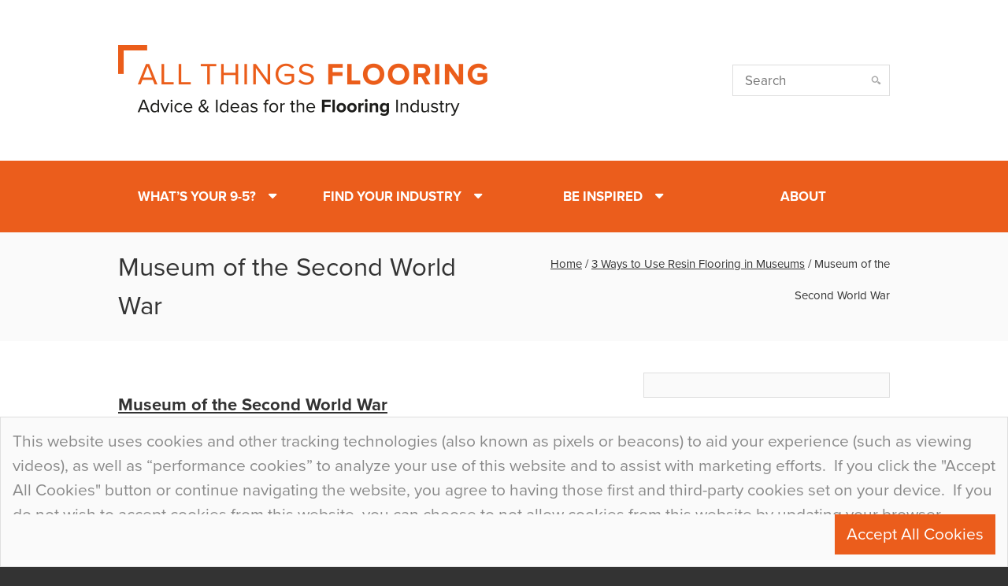

--- FILE ---
content_type: text/html; charset=UTF-8
request_url: https://allthingsflooring.com/2018/11/3-ways-use-resin-flooring-museums/museum-of-the-second-world-war/
body_size: 10004
content:
<!DOCTYPE html>
<!--[if IE 8]><html lang="en" class="ie ie8"><![endif]-->
<!--[if IE 9]><html lang="en" class="ie ie9"><![endif]-->
<!--[if gt IE 9]><!--><html lang="en"><!--<![endif]-->
<head>
	<meta charset="utf-8">
	<meta name="viewport" content="width=device-width, initial-scale=1.0">
	
	<!-- Favicons -->
	<link rel="apple-touch-icon" sizes="57x57" href="https://allthingsflooring.com/wp-content/themes/flowcrete/img/favicon/apple-icon-57x57.png">
	<link rel="apple-touch-icon" sizes="60x60" href="https://allthingsflooring.com/wp-content/themes/flowcrete/img/favicon/apple-icon-60x60.png">
	<link rel="apple-touch-icon" sizes="72x72" href="https://allthingsflooring.com/wp-content/themes/flowcrete/img/favicon/apple-icon-72x72.png">
	<link rel="apple-touch-icon" sizes="76x76" href="https://allthingsflooring.com/wp-content/themes/flowcrete/img/favicon/apple-icon-76x76.png">
	<link rel="apple-touch-icon" sizes="114x114" href="https://allthingsflooring.com/wp-content/themes/flowcrete/img/favicon/apple-icon-114x114.png">
	<link rel="apple-touch-icon" sizes="120x120" href="https://allthingsflooring.com/wp-content/themes/flowcrete/img/favicon/apple-icon-120x120.png">
	<link rel="apple-touch-icon" sizes="144x144" href="https://allthingsflooring.com/wp-content/themes/flowcrete/img/favicon/apple-icon-144x144.png">
	<link rel="apple-touch-icon" sizes="152x152" href="https://allthingsflooring.com/wp-content/themes/flowcrete/img/favicon/apple-icon-152x152.png">
	<link rel="apple-touch-icon" sizes="180x180" href="https://allthingsflooring.com/wp-content/themes/flowcrete/img/favicon/apple-icon-180x180.png">
	<link rel="icon" type="image/png" sizes="192x192"  href="https://allthingsflooring.com/wp-content/themes/flowcrete/img/favicon/android-icon-192x192.png">
	<link rel="icon" type="image/png" sizes="32x32" href="https://allthingsflooring.com/wp-content/themes/flowcrete/img/favicon/favicon-32x32.png">
	<link rel="icon" type="image/png" sizes="96x96" href="https://allthingsflooring.com/wp-content/themes/flowcrete/img/favicon/favicon-96x96.png">
	<link rel="icon" type="image/png" sizes="16x16" href="https://allthingsflooring.com/wp-content/themes/flowcrete/img/favicon/favicon-16x16.png">
	<link rel="manifest" href="https://allthingsflooring.com/wp-content/themes/flowcrete/img/favicon/manifest.json">
	<meta name="msapplication-TileColor" content="#ffffff">
	<meta name="msapplication-TileImage" content="https://allthingsflooring.com/wp-content/themes/flowcrete/img/favicon/ms-icon-144x144.png">
	<meta name="theme-color" content="#ffffff">
	
	<script src="//use.typekit.net/hdd6fte.js"></script>
	<script>try{Typekit.load();}catch(e){}</script>
	
	<!--[if lt IE 9]>
	<script src="/scripts/libs/html5.js"></script>
	<script src="/scripts/libs/respond.min.js"></script>
	<![endif]-->

			<script>
		  (function(i,s,o,g,r,a,m){i['GoogleAnalyticsObject']=r;i[r]=i[r]||function(){
		  (i[r].q=i[r].q||[]).push(arguments)},i[r].l=1*new Date();a=s.createElement(o),
		  m=s.getElementsByTagName(o)[0];a.async=1;a.src=g;m.parentNode.insertBefore(a,m)
		  })(window,document,'script','//www.google-analytics.com/analytics.js','ga');
		
		  ga('create', 'UA-32554308-19', 'auto');
		  ga('send', 'pageview');
		
		</script>
	
	<!-- Hotjar Tracking Code for https://www.allthingsflooring.com -->
	<script>
		(function(h,o,t,j,a,r){
			h.hj=h.hj||function(){(h.hj.q=h.hj.q||[]).push(arguments)};
			h._hjSettings={hjid:1301539,hjsv:6};
			a=o.getElementsByTagName('head')[0];
			r=o.createElement('script');r.async=1;
			r.src=t+h._hjSettings.hjid+j+h._hjSettings.hjsv;
			a.appendChild(r);
		})(window,document,'https://static.hotjar.com/c/hotjar-','.js?sv=');
	</script>
	
		
	<meta name='robots' content='index, follow, max-image-preview:large, max-snippet:-1, max-video-preview:-1' />
	<style>img:is([sizes="auto" i], [sizes^="auto," i]) { contain-intrinsic-size: 3000px 1500px }</style>
	
	<!-- This site is optimized with the Yoast SEO plugin v26.5 - https://yoast.com/wordpress/plugins/seo/ -->
	<title>Museum of the Second World War | All Things Flooring</title>
	<link rel="canonical" href="https://allthingsflooring.com/2018/11/3-ways-use-resin-flooring-museums/museum-of-the-second-world-war/" />
	<meta property="og:locale" content="en_GB" />
	<meta property="og:type" content="article" />
	<meta property="og:title" content="Museum of the Second World War | All Things Flooring" />
	<meta property="og:description" content="The flooring can be used as part of the exhibition" />
	<meta property="og:url" content="https://allthingsflooring.com/2018/11/3-ways-use-resin-flooring-museums/museum-of-the-second-world-war/" />
	<meta property="og:site_name" content="All Things Flooring" />
	<meta property="article:modified_time" content="2018-11-01T16:46:31+00:00" />
	<meta property="og:image" content="https://allthingsflooring.com/2018/11/3-ways-use-resin-flooring-museums/museum-of-the-second-world-war" />
	<meta property="og:image:width" content="647" />
	<meta property="og:image:height" content="420" />
	<meta property="og:image:type" content="image/jpeg" />
	<meta name="twitter:card" content="summary_large_image" />
	<meta name="twitter:site" content="@flowcrete" />
	<script type="application/ld+json" class="yoast-schema-graph">{"@context":"https://schema.org","@graph":[{"@type":"WebPage","@id":"https://allthingsflooring.com/2018/11/3-ways-use-resin-flooring-museums/museum-of-the-second-world-war/","url":"https://allthingsflooring.com/2018/11/3-ways-use-resin-flooring-museums/museum-of-the-second-world-war/","name":"Museum of the Second World War | All Things Flooring","isPartOf":{"@id":"https://allthingsflooring.com/#website"},"primaryImageOfPage":{"@id":"https://allthingsflooring.com/2018/11/3-ways-use-resin-flooring-museums/museum-of-the-second-world-war/#primaryimage"},"image":{"@id":"https://allthingsflooring.com/2018/11/3-ways-use-resin-flooring-museums/museum-of-the-second-world-war/#primaryimage"},"thumbnailUrl":"https://allthingsflooring.com/wp-content/uploads/2018/11/Museum-of-the-Second-World-War.jpg","datePublished":"2018-11-01T16:45:52+00:00","dateModified":"2018-11-01T16:46:31+00:00","breadcrumb":{"@id":"https://allthingsflooring.com/2018/11/3-ways-use-resin-flooring-museums/museum-of-the-second-world-war/#breadcrumb"},"inLanguage":"en-GB","potentialAction":[{"@type":"ReadAction","target":["https://allthingsflooring.com/2018/11/3-ways-use-resin-flooring-museums/museum-of-the-second-world-war/"]}]},{"@type":"ImageObject","inLanguage":"en-GB","@id":"https://allthingsflooring.com/2018/11/3-ways-use-resin-flooring-museums/museum-of-the-second-world-war/#primaryimage","url":"https://allthingsflooring.com/wp-content/uploads/2018/11/Museum-of-the-Second-World-War.jpg","contentUrl":"https://allthingsflooring.com/wp-content/uploads/2018/11/Museum-of-the-Second-World-War.jpg","width":647,"height":420,"caption":"The flooring can be used as part of the exhibition"},{"@type":"BreadcrumbList","@id":"https://allthingsflooring.com/2018/11/3-ways-use-resin-flooring-museums/museum-of-the-second-world-war/#breadcrumb","itemListElement":[{"@type":"ListItem","position":1,"name":"Home","item":"https://allthingsflooring.com/"},{"@type":"ListItem","position":2,"name":"3 Ways to Use Resin Flooring in Museums","item":"https://allthingsflooring.com/2018/11/3-ways-use-resin-flooring-museums/"},{"@type":"ListItem","position":3,"name":"Museum of the Second World War"}]},{"@type":"WebSite","@id":"https://allthingsflooring.com/#website","url":"https://allthingsflooring.com/","name":"All Things Flooring","description":"A Handy Blog for Flooring News, Advice, Ideas &amp; Inspiration.","potentialAction":[{"@type":"SearchAction","target":{"@type":"EntryPoint","urlTemplate":"https://allthingsflooring.com/?s={search_term_string}"},"query-input":{"@type":"PropertyValueSpecification","valueRequired":true,"valueName":"search_term_string"}}],"inLanguage":"en-GB"}]}</script>
	<!-- / Yoast SEO plugin. -->


<link rel='stylesheet' id='wp-block-library-css' href='https://allthingsflooring.com/wp-includes/css/dist/block-library/style.min.css?ver=6.8.3' type='text/css' media='all' />
<style id='classic-theme-styles-inline-css' type='text/css'>
/*! This file is auto-generated */
.wp-block-button__link{color:#fff;background-color:#32373c;border-radius:9999px;box-shadow:none;text-decoration:none;padding:calc(.667em + 2px) calc(1.333em + 2px);font-size:1.125em}.wp-block-file__button{background:#32373c;color:#fff;text-decoration:none}
</style>
<style id='global-styles-inline-css' type='text/css'>
:root{--wp--preset--aspect-ratio--square: 1;--wp--preset--aspect-ratio--4-3: 4/3;--wp--preset--aspect-ratio--3-4: 3/4;--wp--preset--aspect-ratio--3-2: 3/2;--wp--preset--aspect-ratio--2-3: 2/3;--wp--preset--aspect-ratio--16-9: 16/9;--wp--preset--aspect-ratio--9-16: 9/16;--wp--preset--color--black: #000000;--wp--preset--color--cyan-bluish-gray: #abb8c3;--wp--preset--color--white: #ffffff;--wp--preset--color--pale-pink: #f78da7;--wp--preset--color--vivid-red: #cf2e2e;--wp--preset--color--luminous-vivid-orange: #ff6900;--wp--preset--color--luminous-vivid-amber: #fcb900;--wp--preset--color--light-green-cyan: #7bdcb5;--wp--preset--color--vivid-green-cyan: #00d084;--wp--preset--color--pale-cyan-blue: #8ed1fc;--wp--preset--color--vivid-cyan-blue: #0693e3;--wp--preset--color--vivid-purple: #9b51e0;--wp--preset--gradient--vivid-cyan-blue-to-vivid-purple: linear-gradient(135deg,rgba(6,147,227,1) 0%,rgb(155,81,224) 100%);--wp--preset--gradient--light-green-cyan-to-vivid-green-cyan: linear-gradient(135deg,rgb(122,220,180) 0%,rgb(0,208,130) 100%);--wp--preset--gradient--luminous-vivid-amber-to-luminous-vivid-orange: linear-gradient(135deg,rgba(252,185,0,1) 0%,rgba(255,105,0,1) 100%);--wp--preset--gradient--luminous-vivid-orange-to-vivid-red: linear-gradient(135deg,rgba(255,105,0,1) 0%,rgb(207,46,46) 100%);--wp--preset--gradient--very-light-gray-to-cyan-bluish-gray: linear-gradient(135deg,rgb(238,238,238) 0%,rgb(169,184,195) 100%);--wp--preset--gradient--cool-to-warm-spectrum: linear-gradient(135deg,rgb(74,234,220) 0%,rgb(151,120,209) 20%,rgb(207,42,186) 40%,rgb(238,44,130) 60%,rgb(251,105,98) 80%,rgb(254,248,76) 100%);--wp--preset--gradient--blush-light-purple: linear-gradient(135deg,rgb(255,206,236) 0%,rgb(152,150,240) 100%);--wp--preset--gradient--blush-bordeaux: linear-gradient(135deg,rgb(254,205,165) 0%,rgb(254,45,45) 50%,rgb(107,0,62) 100%);--wp--preset--gradient--luminous-dusk: linear-gradient(135deg,rgb(255,203,112) 0%,rgb(199,81,192) 50%,rgb(65,88,208) 100%);--wp--preset--gradient--pale-ocean: linear-gradient(135deg,rgb(255,245,203) 0%,rgb(182,227,212) 50%,rgb(51,167,181) 100%);--wp--preset--gradient--electric-grass: linear-gradient(135deg,rgb(202,248,128) 0%,rgb(113,206,126) 100%);--wp--preset--gradient--midnight: linear-gradient(135deg,rgb(2,3,129) 0%,rgb(40,116,252) 100%);--wp--preset--font-size--small: 13px;--wp--preset--font-size--medium: 20px;--wp--preset--font-size--large: 36px;--wp--preset--font-size--x-large: 42px;--wp--preset--spacing--20: 0.44rem;--wp--preset--spacing--30: 0.67rem;--wp--preset--spacing--40: 1rem;--wp--preset--spacing--50: 1.5rem;--wp--preset--spacing--60: 2.25rem;--wp--preset--spacing--70: 3.38rem;--wp--preset--spacing--80: 5.06rem;--wp--preset--shadow--natural: 6px 6px 9px rgba(0, 0, 0, 0.2);--wp--preset--shadow--deep: 12px 12px 50px rgba(0, 0, 0, 0.4);--wp--preset--shadow--sharp: 6px 6px 0px rgba(0, 0, 0, 0.2);--wp--preset--shadow--outlined: 6px 6px 0px -3px rgba(255, 255, 255, 1), 6px 6px rgba(0, 0, 0, 1);--wp--preset--shadow--crisp: 6px 6px 0px rgba(0, 0, 0, 1);}:where(.is-layout-flex){gap: 0.5em;}:where(.is-layout-grid){gap: 0.5em;}body .is-layout-flex{display: flex;}.is-layout-flex{flex-wrap: wrap;align-items: center;}.is-layout-flex > :is(*, div){margin: 0;}body .is-layout-grid{display: grid;}.is-layout-grid > :is(*, div){margin: 0;}:where(.wp-block-columns.is-layout-flex){gap: 2em;}:where(.wp-block-columns.is-layout-grid){gap: 2em;}:where(.wp-block-post-template.is-layout-flex){gap: 1.25em;}:where(.wp-block-post-template.is-layout-grid){gap: 1.25em;}.has-black-color{color: var(--wp--preset--color--black) !important;}.has-cyan-bluish-gray-color{color: var(--wp--preset--color--cyan-bluish-gray) !important;}.has-white-color{color: var(--wp--preset--color--white) !important;}.has-pale-pink-color{color: var(--wp--preset--color--pale-pink) !important;}.has-vivid-red-color{color: var(--wp--preset--color--vivid-red) !important;}.has-luminous-vivid-orange-color{color: var(--wp--preset--color--luminous-vivid-orange) !important;}.has-luminous-vivid-amber-color{color: var(--wp--preset--color--luminous-vivid-amber) !important;}.has-light-green-cyan-color{color: var(--wp--preset--color--light-green-cyan) !important;}.has-vivid-green-cyan-color{color: var(--wp--preset--color--vivid-green-cyan) !important;}.has-pale-cyan-blue-color{color: var(--wp--preset--color--pale-cyan-blue) !important;}.has-vivid-cyan-blue-color{color: var(--wp--preset--color--vivid-cyan-blue) !important;}.has-vivid-purple-color{color: var(--wp--preset--color--vivid-purple) !important;}.has-black-background-color{background-color: var(--wp--preset--color--black) !important;}.has-cyan-bluish-gray-background-color{background-color: var(--wp--preset--color--cyan-bluish-gray) !important;}.has-white-background-color{background-color: var(--wp--preset--color--white) !important;}.has-pale-pink-background-color{background-color: var(--wp--preset--color--pale-pink) !important;}.has-vivid-red-background-color{background-color: var(--wp--preset--color--vivid-red) !important;}.has-luminous-vivid-orange-background-color{background-color: var(--wp--preset--color--luminous-vivid-orange) !important;}.has-luminous-vivid-amber-background-color{background-color: var(--wp--preset--color--luminous-vivid-amber) !important;}.has-light-green-cyan-background-color{background-color: var(--wp--preset--color--light-green-cyan) !important;}.has-vivid-green-cyan-background-color{background-color: var(--wp--preset--color--vivid-green-cyan) !important;}.has-pale-cyan-blue-background-color{background-color: var(--wp--preset--color--pale-cyan-blue) !important;}.has-vivid-cyan-blue-background-color{background-color: var(--wp--preset--color--vivid-cyan-blue) !important;}.has-vivid-purple-background-color{background-color: var(--wp--preset--color--vivid-purple) !important;}.has-black-border-color{border-color: var(--wp--preset--color--black) !important;}.has-cyan-bluish-gray-border-color{border-color: var(--wp--preset--color--cyan-bluish-gray) !important;}.has-white-border-color{border-color: var(--wp--preset--color--white) !important;}.has-pale-pink-border-color{border-color: var(--wp--preset--color--pale-pink) !important;}.has-vivid-red-border-color{border-color: var(--wp--preset--color--vivid-red) !important;}.has-luminous-vivid-orange-border-color{border-color: var(--wp--preset--color--luminous-vivid-orange) !important;}.has-luminous-vivid-amber-border-color{border-color: var(--wp--preset--color--luminous-vivid-amber) !important;}.has-light-green-cyan-border-color{border-color: var(--wp--preset--color--light-green-cyan) !important;}.has-vivid-green-cyan-border-color{border-color: var(--wp--preset--color--vivid-green-cyan) !important;}.has-pale-cyan-blue-border-color{border-color: var(--wp--preset--color--pale-cyan-blue) !important;}.has-vivid-cyan-blue-border-color{border-color: var(--wp--preset--color--vivid-cyan-blue) !important;}.has-vivid-purple-border-color{border-color: var(--wp--preset--color--vivid-purple) !important;}.has-vivid-cyan-blue-to-vivid-purple-gradient-background{background: var(--wp--preset--gradient--vivid-cyan-blue-to-vivid-purple) !important;}.has-light-green-cyan-to-vivid-green-cyan-gradient-background{background: var(--wp--preset--gradient--light-green-cyan-to-vivid-green-cyan) !important;}.has-luminous-vivid-amber-to-luminous-vivid-orange-gradient-background{background: var(--wp--preset--gradient--luminous-vivid-amber-to-luminous-vivid-orange) !important;}.has-luminous-vivid-orange-to-vivid-red-gradient-background{background: var(--wp--preset--gradient--luminous-vivid-orange-to-vivid-red) !important;}.has-very-light-gray-to-cyan-bluish-gray-gradient-background{background: var(--wp--preset--gradient--very-light-gray-to-cyan-bluish-gray) !important;}.has-cool-to-warm-spectrum-gradient-background{background: var(--wp--preset--gradient--cool-to-warm-spectrum) !important;}.has-blush-light-purple-gradient-background{background: var(--wp--preset--gradient--blush-light-purple) !important;}.has-blush-bordeaux-gradient-background{background: var(--wp--preset--gradient--blush-bordeaux) !important;}.has-luminous-dusk-gradient-background{background: var(--wp--preset--gradient--luminous-dusk) !important;}.has-pale-ocean-gradient-background{background: var(--wp--preset--gradient--pale-ocean) !important;}.has-electric-grass-gradient-background{background: var(--wp--preset--gradient--electric-grass) !important;}.has-midnight-gradient-background{background: var(--wp--preset--gradient--midnight) !important;}.has-small-font-size{font-size: var(--wp--preset--font-size--small) !important;}.has-medium-font-size{font-size: var(--wp--preset--font-size--medium) !important;}.has-large-font-size{font-size: var(--wp--preset--font-size--large) !important;}.has-x-large-font-size{font-size: var(--wp--preset--font-size--x-large) !important;}
:where(.wp-block-post-template.is-layout-flex){gap: 1.25em;}:where(.wp-block-post-template.is-layout-grid){gap: 1.25em;}
:where(.wp-block-columns.is-layout-flex){gap: 2em;}:where(.wp-block-columns.is-layout-grid){gap: 2em;}
:root :where(.wp-block-pullquote){font-size: 1.5em;line-height: 1.6;}
</style>
<link rel='stylesheet' id='contact-form-7-css' href='https://allthingsflooring.com/wp-content/plugins/contact-form-7/includes/css/styles.css?ver=6.1.4' type='text/css' media='all' />
<link rel='stylesheet' id='base-css' href='https://allthingsflooring.com/wp-content/themes/flowcrete/css/base.min.css?ver=6.8.3' type='text/css' media='all' />
<link rel='stylesheet' id='fc-css' href='https://allthingsflooring.com/wp-content/themes/flowcrete/css/flowcrete-styles.css?ver=4.9.11' type='text/css' media='all' />
<link rel='stylesheet' id='font-awesome-css' href='https://allthingsflooring.com/wp-content/themes/flowcrete/css/font-awesome-4.3.0/css/font-awesome.min.css?ver=6.8.3' type='text/css' media='all' />
<link rel='stylesheet' id='owl-css' href='https://allthingsflooring.com/wp-content/themes/flowcrete/js/owl-carousel/owl.carousel.css?ver=6.8.3' type='text/css' media='all' />
<link rel='stylesheet' id='owl-theme-css' href='https://allthingsflooring.com/wp-content/themes/flowcrete/js/owl-carousel/owl.theme.css?ver=6.8.3' type='text/css' media='all' />
<link rel='stylesheet' id='rs-css' href='https://allthingsflooring.com/wp-content/themes/flowcrete/js/rs-plugin/css/settings-edited.css?ver=6.8.3' type='text/css' media='all' />
<link rel='stylesheet' id='flex-css' href='https://allthingsflooring.com/wp-content/themes/flowcrete/js/flexslider/flexslider.css?ver=6.8.3' type='text/css' media='all' />
<link rel='stylesheet' id='font-increase-css' href='https://allthingsflooring.com/wp-content/themes/flowcrete/css/font-increase-1.2.min.css?ver=6.8.3' type='text/css' media='all' />
<link rel='stylesheet' id='flooring-orange-css' href='https://allthingsflooring.com/wp-content/themes/flowcrete/css/theme-flooring-orange.css?ver=6.8.3' type='text/css' media='all' />
<link rel='stylesheet' id='print-css' href='https://allthingsflooring.com/wp-content/themes/flowcrete/css/print.css?ver=6.8.3' type='text/css' media='print' />
<link rel="https://api.w.org/" href="https://allthingsflooring.com/wp-json/" /><link rel="alternate" title="JSON" type="application/json" href="https://allthingsflooring.com/wp-json/wp/v2/media/6754" /><link rel='shortlink' href='https://allthingsflooring.com/?p=6754' />
<link rel="alternate" title="oEmbed (JSON)" type="application/json+oembed" href="https://allthingsflooring.com/wp-json/oembed/1.0/embed?url=https%3A%2F%2Fallthingsflooring.com%2F2018%2F11%2F3-ways-use-resin-flooring-museums%2Fmuseum-of-the-second-world-war%2F" />
<link rel="alternate" title="oEmbed (XML)" type="text/xml+oembed" href="https://allthingsflooring.com/wp-json/oembed/1.0/embed?url=https%3A%2F%2Fallthingsflooring.com%2F2018%2F11%2F3-ways-use-resin-flooring-museums%2Fmuseum-of-the-second-world-war%2F&#038;format=xml" />
<link rel="Shortcut Icon" type="image/x-icon" href="https://allthingsflooring.com/wp-content/themes/flowcrete/img/favicon.ico" /></head>

<body data-rsssl=1 class="attachment wp-singular attachment-template-default single single-attachment postid-6754 attachmentid-6754 attachment-jpeg wp-theme-flowcrete">
	<div class="body-wrap">
		<div id="fc-header">
	<div id="fc-brand">
		<div class="container no-padding">
			<div class="col-md-9">
				<!-- <h1 id="sitename"><a href="https://allthingsflooring.com">All Things Flooring</a></h1> -->
				<h1 id="sitename"><a href="https://allthingsflooring.com"><img src="https://allthingsflooring.com/wp-content/themes/flowcrete/img/all-things-flooring-logo-04.png" alt="All Things Flooring Blog Logo"></a></h1>
			</div>
			<div class="col-md-3">
				<form action="https://allthingsflooring.com/" method="GET">
					<input type="search" name="s" id="fc-search" placeholder="Search" value="">
				</form>
			</div>
				
		</div>
	</div>
	
	<div class="" id="main-nav-wrapper">
		<div class="container no-padding">
			<div class="col-md-12">
				<nav class="navbar navbar-default">
					<div class="navbar-header">
						<a id="fc-logo-button" href="https://allthingsflooring.com">Flowcrete</a>
						<button type="button" class="navbar-toggle collapsed" data-toggle="collapse" data-target="#fc-main-navigation">
							<span class="sr-only">Toggle navigation</span>
							<span class="icon-bar"></span>
							<span class="icon-bar"></span>
							<span class="icon-bar"></span>
						</button>
					</div>
					<div class="collapse navbar-collapse no-padding" id="fc-main-navigation">
						<ul id="menu-main-navigation" class="nav nav-justified navbar-nav longer-nav"><li id="menu-item-3781" class="menu-item menu-item-type-custom menu-item-object-custom menu-item-has-children dropdown"><a href="#" class="dropdown-toggle" data-toggle="dropdown">What&#8217;s Your 9-5?<span class="sub">Find all of the content that relates to your 9-5</span></a>
<ul class="sub-menu dropdown dropdown-menu">
	<li id="menu-item-3774" class="menu-item menu-item-type-taxonomy menu-item-object-category"><a href="https://allthingsflooring.com/category/role/applicator/">Applicator<span class="sub">Common issues, application guides and tutorials</span></a></li>
	<li id="menu-item-3772" class="menu-item menu-item-type-taxonomy menu-item-object-category"><a href="https://allthingsflooring.com/category/role/architect-engineer-consultant/">Architect, Engineer, Consultant<span class="sub">Top industry trends and architectural information</span></a></li>
	<li id="menu-item-4025" class="menu-item menu-item-type-taxonomy menu-item-object-category"><a href="https://allthingsflooring.com/category/role/end-user/">End User<span class="sub">Discover why flooring systems are chosen</span></a></li>
	<li id="menu-item-3775" class="menu-item menu-item-type-taxonomy menu-item-object-category"><a href="https://allthingsflooring.com/category/role/facilities-manager/">Facilities Manager<span class="sub">Find flooring solutions for every facility</span></a></li>
	<li id="menu-item-7686" class="menu-item menu-item-type-taxonomy menu-item-object-category"><a href="https://allthingsflooring.com/category/role/">See more…<span class="sub"></span></a></li>
</ul>
</li>
<li id="menu-item-3782" class="menu-item menu-item-type-custom menu-item-object-custom menu-item-has-children dropdown"><a href="#" class="dropdown-toggle" data-toggle="dropdown">Find Your Industry<span class="sub">Industry-specific posts by market sector</span></a>
<ul class="sub-menu dropdown dropdown-menu">
	<li id="menu-item-3759" class="menu-item menu-item-type-taxonomy menu-item-object-category"><a href="https://allthingsflooring.com/category/industry/public-sector/">Public Sector<span class="sub">Find out about flooring for the public sector</span></a></li>
	<li id="menu-item-3761" class="menu-item menu-item-type-taxonomy menu-item-object-category"><a href="https://allthingsflooring.com/category/industry/food-drink/">Food &#038; Drink<span class="sub">Feast on flooring for the F&#038;B sector</span></a></li>
	<li id="menu-item-3765" class="menu-item menu-item-type-taxonomy menu-item-object-category"><a href="https://allthingsflooring.com/category/industry/manufacturing/">Manufacturing<span class="sub">Explore demands on manufacturing facility floors</span></a></li>
	<li id="menu-item-4034" class="menu-item menu-item-type-taxonomy menu-item-object-category"><a href="https://allthingsflooring.com/category/industry/retail-leisure/">Retail and Leisure<span class="sub">See how the decorative is mixed with the durable</span></a></li>
	<li id="menu-item-3770" class="menu-item menu-item-type-taxonomy menu-item-object-category"><a href="https://allthingsflooring.com/category/industry/transport/">Transport<span class="sub">Explore the flooring demands of the transport sector</span></a></li>
	<li id="menu-item-7688" class="menu-item menu-item-type-taxonomy menu-item-object-category"><a href="https://allthingsflooring.com/category/industry/">See more…<span class="sub"></span></a></li>
</ul>
</li>
<li id="menu-item-3783" class="menu-item menu-item-type-custom menu-item-object-custom menu-item-has-children dropdown"><a href="#" class="dropdown-toggle" data-toggle="dropdown">Be Inspired<span class="sub">Latest news, trends and tips from flooring experts</span></a>
<ul class="sub-menu dropdown dropdown-menu">
	<li id="menu-item-4030" class="menu-item menu-item-type-taxonomy menu-item-object-category"><a href="https://allthingsflooring.com/category/inspiration/ideas-inspiration/">Ideas and Inspiration<span class="sub">Flooring trends and world-class projects</span></a></li>
	<li id="menu-item-4029" class="menu-item menu-item-type-taxonomy menu-item-object-category"><a href="https://allthingsflooring.com/category/inspiration/how-to/">How To<span class="sub">Flooring installation guides and tutorials</span></a></li>
	<li id="menu-item-4032" class="menu-item menu-item-type-taxonomy menu-item-object-category"><a href="https://allthingsflooring.com/category/inspiration/interview/">Interview<span class="sub">Hear from contractors, suppliers and architects</span></a></li>
	<li id="menu-item-4031" class="menu-item menu-item-type-taxonomy menu-item-object-category"><a href="https://allthingsflooring.com/category/inspiration/industry-news/">Industry News<span class="sub">Latest global industry news and innovations</span></a></li>
	<li id="menu-item-4028" class="menu-item menu-item-type-taxonomy menu-item-object-category"><a href="https://allthingsflooring.com/category/inspiration/flooring-advice/">Flooring Advice<span class="sub">Expert tips to create perfect floors</span></a></li>
	<li id="menu-item-4033" class="menu-item menu-item-type-taxonomy menu-item-object-category"><a href="https://allthingsflooring.com/category/inspiration/technical-expert/">Technical Expert<span class="sub">Correct application and specification methods</span></a></li>
	<li id="menu-item-7687" class="menu-item menu-item-type-taxonomy menu-item-object-category"><a href="https://allthingsflooring.com/category/inspiration/">See more…<span class="sub"></span></a></li>
</ul>
</li>
<li id="menu-item-3780" class="menu-item menu-item-type-post_type menu-item-object-page"><a href="https://allthingsflooring.com/about-all-things-flooring/">About<span class="sub"></span></a></li>
</ul>					</div>
				</nav>
			</div>
		</div>
	</div>

</div>
<div class="page-head">
	<div class="container">
		<div class="row">
			<div class="col-md-6">
								<h1>Museum of the Second World War</h1>
			</div>
			<div class="col-md-6">
				<ol class="breadcrumb">
					<p class="breadcrumb"><span><span><a href="https://allthingsflooring.com/">Home</a></span> / <span><a href="https://allthingsflooring.com/2018/11/3-ways-use-resin-flooring-museums/">3 Ways to Use Resin Flooring in Museums</a></span> / <span class="breadcrumb_last" aria-current="page">Museum of the Second World War</span></span></p>				</ol>
			</div>
		</div>
	</div>
</div>

<div class="space40"></div>
<div class="container">
	<div class="row">
		<div class="col-md-8">
			<!-- <div class="space40"></div> -->

			
								
					<article class="col-md-12 no-padding">
								            	<div class="post-title">
					        <h4><a href="https://allthingsflooring.com/2018/11/3-ways-use-resin-flooring-museums/museum-of-the-second-world-war/">Museum of the Second World War</a></h4>
					    </div>
					    <div class="author-info white-panel">
					    						    	<p><i class="fa fa-calendar"></i> 1st November 2018 <i class="fa fa-user"></i> <a href="https://allthingsflooring.com/author/stephanie-samuelflowcrete-com/" title="Posts by Stephanie Samuel" rel="author">Stephanie Samuel</a> <i class="fa fa-folder-open"></i>  <i class="fa fa-tags"></i> </p>
					    </div>

					    <p class="attachment"><a href='https://allthingsflooring.com/wp-content/uploads/2018/11/Museum-of-the-Second-World-War.jpg'><img fetchpriority="high" decoding="async" width="300" height="195" src="https://allthingsflooring.com/wp-content/uploads/2018/11/Museum-of-the-Second-World-War-300x195.jpg" class="attachment-medium size-medium" alt="" srcset="https://allthingsflooring.com/wp-content/uploads/2018/11/Museum-of-the-Second-World-War-300x195.jpg 300w, https://allthingsflooring.com/wp-content/uploads/2018/11/Museum-of-the-Second-World-War-554x360.jpg 554w, https://allthingsflooring.com/wp-content/uploads/2018/11/Museum-of-the-Second-World-War.jpg 647w" sizes="(max-width: 300px) 100vw, 300px" /></a></p>
					    
					    <div class="body-share-this">
						    <div class="meta-right">
							    <div class="meta-info">
							    	<p><strong>Enjoy this post?</strong> Click below to share it with your network:</p>
									<div class="addthis_sharing_toolbox"></div>
					                <script type="text/javascript" src="https://s7.addthis.com/js/300/addthis_widget.js#pubid=ra-548aea6c108f1cb6" async="async"></script>
							    </div>
						    </div>
					    </div>

					    <div class="row white-panel author-profile"><div class="col-sm-12"><h4>Stephanie Samuel<a href="http://www.flowcrete.com" target="_blank"><i class="fa fa-link"></i></a></h4><p>Stephanie Samuel is the Digital Brand Ambassador at the global resin flooring manufacturer Flowcrete Group Ltd. Steph's role includes social media marketing, online brand advocacy and managing the allthingsflooring.com blog.</p></div></div>
					    
<div id="comments" class="comments-area">

	
	
	
	<div class="white-panel">

			<div id="respond" class="comment-respond">
		<h2 id="reply-title" class="comment-reply-title">Leave a Reply <small><a rel="nofollow" id="cancel-comment-reply-link" href="/2018/11/3-ways-use-resin-flooring-museums/museum-of-the-second-world-war/#respond" style="display:none;">Cancel reply</a></small></h2><form action="https://allthingsflooring.com/wp-comments-post.php" method="post" id="commentform" class="comment-form contour"><p class="comment-notes"><span id="email-notes">Your email address will not be published.</span> <span class="required-field-message">Required fields are marked <span class="required">*</span></span></p><p class="comment-form-comment"><label for="comment">Comment <span class="required">*</span></label> <textarea id="comment" name="comment" cols="45" rows="8" maxlength="65525" required="required"></textarea></p><p class="comment-form-author"><label for="author">Name <span class="required">*</span></label> <input id="author" name="author" type="text" value="" size="30" maxlength="245" autocomplete="name" required="required" /></p>
<p class="comment-form-email"><label for="email">Email <span class="required">*</span></label> <input id="email" name="email" type="text" value="" size="30" maxlength="100" aria-describedby="email-notes" autocomplete="email" required="required" /></p>
<p class="comment-form-url"><label for="url">Website</label> <input id="url" name="url" type="text" value="" size="30" maxlength="200" autocomplete="url" /></p>
<p class="form-submit"><input name="submit" type="submit" id="submit" class="submit btn primary" value="Post Comment" /> <input type='hidden' name='comment_post_ID' value='6754' id='comment_post_ID' />
<input type='hidden' name='comment_parent' id='comment_parent' value='0' />
</p><p style="display: none;"><input type="hidden" id="akismet_comment_nonce" name="akismet_comment_nonce" value="004986e67b" /></p><p style="display: none !important;" class="akismet-fields-container" data-prefix="ak_"><label>&#916;<textarea name="ak_hp_textarea" cols="45" rows="8" maxlength="100"></textarea></label><input type="hidden" id="ak_js_1" name="ak_js" value="188"/><script>document.getElementById( "ak_js_1" ).setAttribute( "value", ( new Date() ).getTime() );</script></p></form>	</div><!-- #respond -->
			
	</div>

</div><!-- .comments-area -->

				    </article>
				
				
			
		</div> <!-- ! .col-md-8 -->
        
		<div class="col-md-4">
			<div class="white-panel" id="sidebar-share">
			<div class="addthis_sharing_toolbox"></div>
			<script type="text/javascript" src="https://s7.addthis.com/js/300/addthis_widget.js#pubid=ra-548aea6c108f1cb6" async="async"></script>
		</div>
		<!-- <div class="contour white-panel">
			</div> -->
			<h4 class="section-title">Recent Posts</h4>
		<ul class="chevron">
										<li><a href="https://allthingsflooring.com/2020/01/dont-get-fleeced-get-fleece/">Don’t Get “Fleeced”, Get a Fleece</a></li>
							<li><a href="https://allthingsflooring.com/2019/11/tis-seasonfor-refurbishment/">Tis the Season…for a Refurbishment!</a></li>
							<li><a href="https://allthingsflooring.com/2019/11/top-3-tips-party-season/">Top 3 Tips for Party Season</a></li>
							<li><a href="https://allthingsflooring.com/2019/10/warning-do-not-read/">Warning: Do Not Read</a></li>
							<li><a href="https://allthingsflooring.com/2019/10/curious-colours-uncanny-interiors/">Curious Colours and Uncanny Interiors</a></li>
					</ul>
		<div class="space40"></div>
					<p><a href="https://www.allthingsflooring.com/category/role/facilities-manager/" target="_self" title="All Things FM"><img src="https://www.allthingsflooring.com/wp-content/uploads/2018/03/all-things-flooring-sidebar-facilities-managment.jpg" alt="all-things-flooring-sidebar-facilities-managment" class="img-responsive"></a></p>
			<p><a href="http://www.instagram.com/flowcrete" target="_blank" title="All Things Instagram"><img src="https://www.allthingsflooring.com/wp-content/uploads/2018/03/all-things-flooring-sidebar-instagram.jpg" alt="all-things-flooring-sidebar-instagram" class="img-responsive"></a></p>
			<p><a href="https://www.allthingsflooring.com/category/role/applicator/" target="_self" title="All Things Application"><img src="https://www.allthingsflooring.com/wp-content/uploads/2018/03/all-things-flooring-sidebar-application.jpg" alt="all-things-flooring-sidebar-application" class="img-responsive"></a></p>
			<p><a href="https://www.allthingsflooring.com/category/role/architect-engineer-consultant/" target="_self" title="All Things Architecture"><img src="https://www.allthingsflooring.com/wp-content/uploads/2018/03/all-things-flooring-sidebar-architecture.jpg" alt="all-things-flooring-sidebar-architecture" class="img-responsive"></a></p>
		<div class="space40"></div>
	<h4 class="section-title">Archive</h4>
	<ul class="archive">
			<li><a href='https://allthingsflooring.com/2020/'>2020</a></li>
	<li><a href='https://allthingsflooring.com/2019/'>2019</a></li>
	<li><a href='https://allthingsflooring.com/2018/'>2018</a></li>
	<li><a href='https://allthingsflooring.com/2017/'>2017</a></li>
	<li><a href='https://allthingsflooring.com/2016/'>2016</a></li>
	<li><a href='https://allthingsflooring.com/2015/'>2015</a></li>
	<li><a href='https://allthingsflooring.com/2014/'>2014</a></li>
	<li><a href='https://allthingsflooring.com/2013/'>2013</a></li>
 
	</ul>
</div>
	</div>
</div>		<div class="white-panel fixed" id="alertBox">
	<span class="scroll">
		<p>This website uses cookies and other tracking technologies (also known as pixels or beacons) to aid your experience (such as viewing videos), as well as “performance cookies” to analyze your use of this website and to assist with marketing efforts.  If you click the "Accept All Cookies" button or continue navigating the website, you agree to having those first and third-party cookies set on your device.  If you do not wish to accept cookies from this website, you can choose to not allow cookies from this website by updating your browser preferences.  For more information on how we use Cookies, please read our <a href="https://www.allthingsflooring.com/privacy-policy/">privacy policy</a>.</p>
	</span>
	<a href="#" id="close">Accept All Cookies</a>
</div>
<div class="social">
	<div class="container">
		<div class="row">
			<div class="col-md-4">
				<p>Stay Connected</p>
			</div>
			<div class="col-md-8">
				<ul class="social-info">
										<li><a target="_blank" href="http://www.twitter.com/ATFlooring"><span><i class="fa fa-twitter"></i></span></a></li>					<li><a target="_blank" href="http://www.linkedin.com/company/All Things Flooring Blog"><span><i class="fa fa-linkedin"></i></span></a></li>					<li><a target="_blank" href="http://www.youtube.com/flowcretetv"><span><i class="fa fa-youtube"></i></span></a></li>					<li><a target="_blank" href="http://www.slideshare.com/flowcrete"><span><i class="fa fa-slideshare"></i></span></a></li>										<li><a target="_blank" href="http://www.instagram.com/flowcrete"><span><i class="fa fa-instagram"></i></span></a></li>				</ul>
			</div>
		</div>
	</div>
</div>
<footer>
	<div class="container">
		<div class="row">
			<div class="col-md-6 footer-widget">
													<h6>Sign up to our mailing list</h6>
					<p>Sign up for our newsletter &amp; receive a weekly roundup of all the latest news from the world of resin flooring…</p>
					<div class="newsletter">
						<form data-pending="Thanks! We've sent you an email to confirm your address. Please click the link in that message and we'll get you signed up!" data-error="Sorry, something went wrong. Please try again" data-already-subscribed="Looks like you're already subscribed. Thanks for that!">
							<div class="input-group">
								<input type="text" class="form-control" id="email" placeholder="Email *"/>
								<div class="extended-info">
									<input type="text" class="form-control" id="fname" placeholder="First Name"/>
									<input type="text" class="form-control" id="lname" placeholder="Last Name"/>
								</div>
								<span class="input-group-btn">
									<button class="btn btn-default" type="button">Signup</button>
								</span>
							</div>
						</form>
						<p id="result-msg"></p>
					</div>
															</div>
			<!-- <div class="col-md-4 footer-widget">
				<h6>Our Tweets</h6>
				<div id="live-tweets">
								</div>
			</div> -->
			<div class="col-md-6 footer-widget">
				<h6>Latest Posts</h6>
					            					
					
					<div class="blog-post">
						<h3><a target="_blank" href="https://allthingsflooring.com/2020/01/dont-get-fleeced-get-fleece/">Don’t Get “Fleeced”, Get a Fleece</a></h3>
			            <p>For some large commercial buildings, the car park is situated above an occupied premises such as an office, reception area or retail space. This poses a few structural challenges and developers often consider it prudent to over-engineer the solution to make sure that no water, chemicals or other liquids will…</p>
 <a class="continue" target="_blank" href="https://allthingsflooring.com/2020/01/dont-get-fleeced-get-fleece/">Continue Reading…</a>
					</div>

	            					
					
					<div class="blog-post">
						<h3><a target="_blank" href="https://allthingsflooring.com/2019/11/tis-seasonfor-refurbishment/">Tis the Season…for a Refurbishment!</a></h3>
			            <p>Many industries take a breather over the holiday period, shutting down factories and offices as demand slows during the festive season. This makes it a great time to not only give employees time to refresh themselves, but to also refresh your facility with some much needed refurbishment work. It’s an…</p>
 <a class="continue" target="_blank" href="https://allthingsflooring.com/2019/11/tis-seasonfor-refurbishment/">Continue Reading…</a>
					</div>

	            					
					
					<div class="blog-post">
						<h3><a target="_blank" href="https://allthingsflooring.com/2019/11/top-3-tips-party-season/">Top 3 Tips for Party Season</a></h3>
			            <p>It is no secret that the last two months of the year host party season. Running from late November to the start of January, venues are being booked up with staff parties, Christmas hootanannies and festivities with friends. With merriments in full swing, the last thing you want to be…</p>
 <a class="continue" target="_blank" href="https://allthingsflooring.com/2019/11/top-3-tips-party-season/">Continue Reading…</a>
					</div>

	            					
					
					<div class="blog-post">
						<h3><a target="_blank" href="https://allthingsflooring.com/2019/10/warning-do-not-read/">Warning: Do Not Read</a></h3>
			            <p>With Halloween quickly approaching, we’ve gathered a collection of floor horror stories to help you avoid the same fate! You’ve seen the warning, yet here you are. So let’s begin! Don’t let these common monstrous mistakes could keep you up at night… 1. Trick or Treat Don’t be tricked into…</p>
 <a class="continue" target="_blank" href="https://allthingsflooring.com/2019/10/warning-do-not-read/">Continue Reading…</a>
					</div>

	            					
					
					<div class="blog-post">
						<h3><a target="_blank" href="https://allthingsflooring.com/2019/10/curious-colours-uncanny-interiors/">Curious Colours and Uncanny Interiors</a></h3>
			            <p>When specifying new floor materials there are so many factors to consider that colour may be at the bottom of the list. In fact, the majority of people may not even notice the colour of the floor, unless there is something particularly curious about it. Uncanny Interiors This is most…</p>
 <a class="continue" target="_blank" href="https://allthingsflooring.com/2019/10/curious-colours-uncanny-interiors/">Continue Reading…</a>
					</div>

	            
			</div>
	    </div>
    </div>
</footer>
<div class="footer-bottom">
	<a class="back-top" href="#"><i class="fa fa-chevron-up"></i></a>
	<div class="container">
		<div class="row-fluid">
			<div class="col-md-6">
				<p>&copy; 2026 <a href="http://www.flowcrete.com">Flowcrete Group Ltd.</a></p>
			</div>
			<div class="col-md-6">
				<ul class="top-contact">
					<li><i class="fa fa-phone"></i> +44 (0)1270 753000</li><li><i class="fa fa-envelope"></i> <a href="mailto:marketing@flowcrete.com?subject=FC-Web%20Contact">marketing@flowcrete.com</a></li>				</ul>
			</div>
		</div>
	</div>
</div>    </div>
	<script type="speculationrules">
{"prefetch":[{"source":"document","where":{"and":[{"href_matches":"\/*"},{"not":{"href_matches":["\/wp-*.php","\/wp-admin\/*","\/wp-content\/uploads\/*","\/wp-content\/*","\/wp-content\/plugins\/*","\/wp-content\/themes\/flowcrete\/*","\/*\\?(.+)"]}},{"not":{"selector_matches":"a[rel~=\"nofollow\"]"}},{"not":{"selector_matches":".no-prefetch, .no-prefetch a"}}]},"eagerness":"conservative"}]}
</script>
<script type="text/javascript" src="https://allthingsflooring.com/wp-includes/js/dist/hooks.min.js?ver=4d63a3d491d11ffd8ac6" id="wp-hooks-js"></script>
<script type="text/javascript" src="https://allthingsflooring.com/wp-includes/js/dist/i18n.min.js?ver=5e580eb46a90c2b997e6" id="wp-i18n-js"></script>
<script type="text/javascript" id="wp-i18n-js-after">
/* <![CDATA[ */
wp.i18n.setLocaleData( { 'text direction\u0004ltr': [ 'ltr' ] } );
/* ]]> */
</script>
<script type="text/javascript" src="https://allthingsflooring.com/wp-content/plugins/contact-form-7/includes/swv/js/index.js?ver=6.1.4" id="swv-js"></script>
<script type="text/javascript" id="contact-form-7-js-before">
/* <![CDATA[ */
var wpcf7 = {
    "api": {
        "root": "https:\/\/allthingsflooring.com\/wp-json\/",
        "namespace": "contact-form-7\/v1"
    }
};
/* ]]> */
</script>
<script type="text/javascript" src="https://allthingsflooring.com/wp-content/plugins/contact-form-7/includes/js/index.js?ver=6.1.4" id="contact-form-7-js"></script>
<script type="text/javascript" src="https://allthingsflooring.com/wp-content/themes/flowcrete/js/jquery-1.11.1.min.js?ver=6.8.3" id="jquery-js"></script>
<script type="text/javascript" src="https://allthingsflooring.com/wp-content/themes/flowcrete/js/validate.fc.js?ver=6.8.3" id="validate-js"></script>
<script type="text/javascript" src="https://allthingsflooring.com/wp-content/themes/flowcrete/js/rs-plugin/js/themepunch.fc.js?ver=6.8.3" id="rs-js"></script>
<script type="text/javascript" src="https://allthingsflooring.com/wp-content/themes/flowcrete/js/rs-plugin/rs.home.js?ver=6.8.3" id="rs-home-js"></script>
<script type="text/javascript" src="https://allthingsflooring.com/wp-content/themes/flowcrete/js/flexslider/jquery.flexslider.js?ver=6.8.3" id="flex-js"></script>
<script type="text/javascript" src="https://allthingsflooring.com/wp-content/themes/flowcrete/js/owl-carousel/owl.carousel.js?ver=6.8.3" id="owl-js"></script>
<script type="text/javascript" src="https://allthingsflooring.com/wp-content/themes/flowcrete/js/magnific-popup/jquery.magnific-popup.js?ver=6.8.3" id="mag-js"></script>
<script type="text/javascript" src="https://allthingsflooring.com/wp-content/themes/flowcrete/js/bootstrap.min.js?ver=6.8.3" id="bs-js"></script>
<script type="text/javascript" src="https://allthingsflooring.com/wp-content/themes/flowcrete/js/plugins.fc.js?ver=6.8.3" id="fc-js"></script>
<script type="text/javascript" id="main-js-extra">
/* <![CDATA[ */
var wp_function_data = {"theme_directory":"https:\/\/allthingsflooring.com\/wp-content\/themes\/flowcrete"};
/* ]]> */
</script>
<script type="text/javascript" src="https://allthingsflooring.com/wp-content/themes/flowcrete/js/main.fc.js?ver=6.8.3" id="main-js"></script>
<script defer type="text/javascript" src="https://allthingsflooring.com/wp-content/plugins/akismet/_inc/akismet-frontend.js?ver=1765207116" id="akismet-frontend-js"></script>
</body>
<script>'undefined'=== typeof _trfq || (window._trfq = []);'undefined'=== typeof _trfd && (window._trfd=[]),_trfd.push({'tccl.baseHost':'secureserver.net'},{'ap':'cpbh-mt'},{'server':'p3plmcpnl498786'},{'dcenter':'p3'},{'cp_id':'8088084'},{'cp_cache':''},{'cp_cl':'8'}) // Monitoring performance to make your website faster. If you want to opt-out, please contact web hosting support.</script><script src='https://img1.wsimg.com/traffic-assets/js/tccl.min.js'></script></html>

--- FILE ---
content_type: text/javascript
request_url: https://allthingsflooring.com/wp-content/themes/flowcrete/js/main.fc.js?ver=6.8.3
body_size: 3606
content:
var $ = jQuery.noConflict();

$(document).ready(function($) {
	"use strict";

	// Activates the Responsive menu
	$('.top-menu').mobileMenu({
		defaultText: 'Navigation',
		className: 'select-menu',
		subMenuDash: '&ndash;'
	});

	$('.lightbox-popup').magnificPopup({
		type: 'image',
		gallery:{enabled:true}

		// other options
	});

	$('.lightbox-content').magnificPopup({
		type: 'inline',
		gallery:{enabled:false}

		// other options
	});

	// Accordion
	$('.akordeon').akordeon();

	// scroll body to 0px on click
	$('.back-top').click(function () {
		$('body,html').animate({
			scrollTop: 0
		}, 800);
		return false;
	});

	$(window).load(function(){
		$('#psingle-slider').flexslider({
			animation: "slide",
			controlNav: true,
			directionNav:true,
			start: function(){
				$('body').removeClass('loading');
			}
		});
	});

});

// Global FC Object to hold all functions
var Flowcrete = {
	Cookie: {
		Read: function(name) {
			var nameEQ = name + "=";
			var ca = document.cookie.split(';');
			for(var i=0;i < ca.length;i++) {
				var c = ca[i];
				while (c.charAt(0)==' ') c = c.substring(1,c.length);
				if (c.indexOf(nameEQ) == 0) return c.substring(nameEQ.length,c.length);
			}
			return null;
		},
		Create: function(name,value,days) {
			if (days) {
				var date = new Date();
				date.setTime(date.getTime()+(days*24*60*60*1000));
				var expires = "; expires="+date.toGMTString();
			}
			else var expires = "";
			document.cookie = name+"="+value+expires+"; path=/";
		},
		Erase: function(name) {
			Flowcrete.Cookie.Create(name,"",-1);
		}
	}
}

$(document).ready(function () {

	// Prevent null links from doing anything
	$('a[href="#"]').click(function (e) {
		e.preventDefault();
	}); // END null links


	// MAILCHIMP SIGNUP FORM
	if ($('footer .newsletter').length) {
		var $form = $('footer .newsletter form');
		// Show extra fields when mailchimp subscibe email field is active
		$form.find('input').focus(function () {
			if ($('.newsletter .extended-info').is(':hidden')) {
				$('.newsletter .extended-info').slideDown();
			}
		}).blur(function () {
			var empty = true;
			$('.newsletter input[type=text]').each(function () {
				if ($(this).val().length) {
					empty = false;
				};
			});
			if (empty) {
				$('.newsletter .extended-info').slideUp();
			}
		});

		// Send to list
		$form.find('button[type=button]').click(function () {
			// if($('footer .newsletter form').attr('data-url') != "") {
				var submit = $(this).text();
					// url = $('footer .newsletter form').attr('data-url'),
				// 	fields = $('footer .newsletter input').not('input[input=radio]'),
				// 	data = {};
				// for (var i = 0; i < fields.length; i++) {
				// 	var merge = fields.eq(i).attr('data-merge'),
				// 		val = fields.eq(i).val();
				// 	data[merge] = val;
				// }
				// console.log("SENDING data:");
				// console.log(data);
				$('footer .newsletter p#result-msg').text('');
				$('footer .newsletter button.btn').width($(this).width()).html('<i class="fa fa-spinner fa-pulse"></i>');
				// $.ajax({
				// 	type: 'POST',
				// 	url: url,
				// 	data: data,
				// 	cache: false,
				// 	dataType: 'json',
				// 	contentType: "application/json; charset=utf-8",
				// 	error: function (err) {
				// 		console.log('There was an error with your ajax request');
				// 		console.log(err);
				// 	},
				// 	success: function (data) {
				// 		if (data.result != "success") {
				// 			console.log('ajax was successful, but some else went wrong');
				// 			console.log(data);
				// 			$('footer .newsletter button').text(submit);
				// 			$('footer .newsletter p#result-msg').html(data.msg).fadeIn({ queue: false, duration: 'slow' }).animate({ 'margin-top': '15px' }, 'slow');
				// 		} else {
				// 			console.log('it worked, carry on...');
				// 			console.log(data);
				// 			$('footer .newsletter button').text(submit);
				// 			$('footer .newsletter p#result-msg').html(data.msg).fadeIn({ queue: false, duration: 'slow' }).animate({ 'margin-top': '15px' }, 'slow');
				// 		}
				// 	}
				// });
				var ajaxData = {
					'action': 'subscribe',
					'email': $form.find('input#email').val(),
					'fname': $form.find('input#fname').val(),
					'lname': $form.find('input#lname').val()
				}

				var msg = '';

				$.ajax({
					url: wp_function_data['theme_directory'] + '/api/',
					type: 'POST',
					data: ajaxData,
					success: function(data, status){
						// Ajax call was a success, not necessarily the curl to MC
						console.log('Ajax call was a success');
						var response = JSON.parse(data);
						console.log(response);
						if(response.status == 200) {
							// MC says we're good!
							$form.find('#email, #fname, #lname').each(function(){
								$(this).val('');
							})
							msg = $form.attr('data-pending');
						} else if(response.status == 400) {
							// MC says nope!
							if(response.data.title == "Member Exists") {
								msg = $form.attr('data-already-subscribed');
							}
						} else {
							// This is unforseen...
							console.log('Something went wrong!');
							msg = $form.attr('data-error');
						}
						$('footer .newsletter button').text(submit);
						$('footer .newsletter p#result-msg').text(msg).fadeIn({ queue: false, duration: 'slow' }).animate({ 'margin-top': '15px' }, 'slow');
					},
					error: function(data){
						console.log('Ajax call failed');
						// var response = JSON.parse(data);
						// console.log(response);
						console.log(data);
						msg = $form.attr('data-error');
						$('footer .newsletter button').text(submit);
						$('footer .newsletter p#result-msg').text(msg).fadeIn({ queue: false, duration: 'slow' }).animate({ 'margin-top': '15px' }, 'slow');
					}
				});
			// } else {
			// 	var msg = $("footer .newsletter form").attr("data-error");
			// 	$('footer .newsletter p#result-msg').text(msg).fadeIn({ queue: false, duration: 'slow' }).animate({ 'margin-top': '15px' }, 'slow');
			// }
		});
	}




	// NEW Sticky Nav
	$(document).scroll(function () {
		var w = $(window).scrollTop(),
			np = $('#fc-page-top').outerHeight() + $('#fc-brand').height(),
			h = $('#fc-header'),
			mnh = $('#main-nav-wrapper').outerHeight();
		if (np - w < 1 && !h.hasClass('fc-sticky')) {
			h.addClass('fc-sticky');
			$('#fc-brand').css({ 'margin-bottom': mnh });
		} else if (np - w > 0 && h.hasClass('fc-sticky')) {
			h.removeClass('fc-sticky')
			$('#fc-brand').css({ 'margin-bottom': 0 });
		}
	}) // END New Sticky Nav

	// ISOTOPE
	if ($('.isotope').length) {

		if ($('.isotope').hasClass('fit')) {

			$('.isotope').imagesLoaded(function () {
				$('.isotope').isotope({
					onLayout: function () {
						//console.log("Isotope layout complete")
					},
					layoutMode: 'fitRows'
				});
			})

		} else {
			$('.isotope').imagesLoaded(function () {
				$('.isotope').isotope({
					onLayout: function () {
						//console.log("Isotope layout complete")
					}
				});
			})
		}

		// Filtering for all instances
		var filters = {};
		$('.fc-filter').on('click', 'li a', function (e) {

			var firedByPagination = $(e.delegateTarget).hasClass('pagination');

			var $this = $(this);

			// get group key
			var $buttonGroup = $this.parents('.fc-filter');
			var filterGroup = $buttonGroup.attr('data-filter-group');

			// remove selected class from all group li a, and add to selected
			$buttonGroup.find('li a').each(function () {
				$(this).removeClass('selected');
			});
			$this.addClass('selected');

			// set filter for group
			filters[filterGroup] = $this.attr('data-option-value');
			// combine filters
			var filterValue = '';
			for (var prop in filters) {
				filterValue += filters[prop];
			}

			console.log('Setting new filters'); console.log(filters)
			// set filter for Isotope
			$('.isotope').isotope({ filter: filterValue });
		}); // END Filtering

	} // END isotope
	
	// Animate scroll action for in-page links
	if ($('ul.animated-scroll').length) {
		$('ul.animated-scroll li a').click(function(e){
			e.preventDefault();
			var navHeight = $('#main-nav-wrapper').outerHeight();
			var target = $($(this).attr('href'));
			$('html,body').animate({
				scrollTop: target.offset().top - navHeight
			},1000);
		});
	} // END If animated scroll
	
	// Close alertBox on 'x' click
	// Removing this as updates to cookie warning take precedence
	// $('#alertBox a#close').click(function(){
	// 	$('#alertBox').parent().fadeOut("slow",function(){
	// 		$(this).remove();
	// 	});
	// });

	if(Flowcrete.Cookie.Read("agreeCookies") != null) {
		$('#alertBox').hide();
	}
	$('#alertBox a#close').on('click', function() {
		if(typeof(ga) != "undefined") {
			ga('send', 'event', {
				eventCategory: 'Cookie Warning',
				eventAction: 'Accept',
				non_interaction: true
			});
		}
		var d = new Date();
		Flowcrete.Cookie.Create('agreeCookies', d, 365);
		$('#alertBox').fadeOut("slow",function(){
			$(this).remove();
		});
	});
	//	
	
	// GA Event tracking
	
	if($('a[data-event-cat]').length) {
		console.log($('a[data-event-cat]').length)
		$('a[data-event-cat]').on("click", function() {
			var cat = $(this).attr('data-event-cat'),
				action = $(this).attr('data-event-action'),
				label = $(this).attr('data-event-label');
			ga('send', 'event', cat, action, label);
		})
	} // END GA Tracking

	// Auto add GA Event tracking to internal site links
	$('a').each(function () {
		var h, cat = 'FC Site Link', act, lbl, x;
		$(this).attr('href') ? h = $(this).attr('href').replace('https://','').replace('http://','').replace('www.','') : h = '';
		if(h.indexOf('flowcrete') == 0) {
			x = h.split('/');
			act = x.shift();
			lbl = x.join('/');
			// var trackEvent = '_gaq.push([\'_trackEvent\', \'' + cat + '\', \'' + act + '\', \'' + lbl + '\']);';
			var trackEvent = 'ga(\'send\', \'event\', \'' + cat + '\', \'' + act + '\', \'' + lbl + '\');';
			$(this).attr('onclick', trackEvent);
			// console.log(trackEvent);
		}
	});
	
	// IF Case study page in loaded with hash
	if($('.fc-filter.markets.tags-list.clearfix').length) {
		if (window.location.hash) {
			var h = window.location.hash;
			$(h).click();
		}
	} // END case study hash

	// IF insta feed exists, turn it into a carousel

	if($('#insta').length) {
		function ticker(){
			var tickertimer; clearTimeout(tickertimer);
			var innerWrapper = outerWrapper.find('#sbi_images'), items = innerWrapper.find('.sbi_item');
			for (var i=0; i<items.length - 3; i++) { // "items.length - 3" We don't want to get to end of items, as that would put the last item in slot 1. We want it in slot 5. So 4 extra items (plus one extra loop for returning to the beginning).
				(function(ind) {
					var delay = 3500 * ind,
						shift = - items.first().outerWidth() * ind;
					tickertimer = setTimeout(function(){
						if(ind < 6) {
							innerWrapper.animate({
								'margin-left': shift
							});
						} else {
							ticker(); // restart the ticker
						}
					}, delay);
				})(i);
			}
		}
		var outerWrapper = $('#insta');
		var isChanging = true;
		var myTimer = setTimeout(function(){ isChanging = false; }, 3000);;
		outerWrapper.on("DOMSubtreeModified",function(){
			// console.log("Is Changing: ", isChanging);
			clearTimeout(myTimer);
			myTimer = setTimeout(function(){
				isChanging = false;
				// console.log("Is Changing: ", isChanging);
				console.log('finished changing');
				outerWrapper.trigger('finished-changing');

			}, 500);
		});
		outerWrapper.on('finished-changing', function(){
			// console.log('unbinding DOMSubtreeModified');
			outerWrapper.unbind('DOMSubtreeModified');
			// console.log('starting ticker');
			ticker();
		});
	}
	
	// Add conversion to mailto links
	$(document).ready(function () {
		$('a[href^="mailto:"]').click(function(){
			ga('send', 'pageview', '/contact-us/mailto');
		});
	});


}); // END Main Document Ready